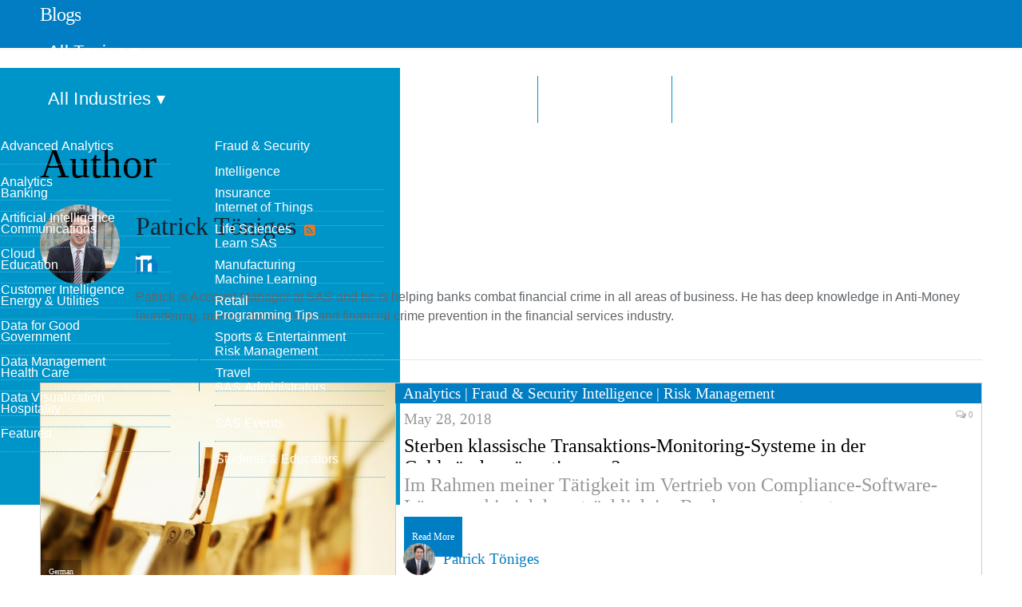

--- FILE ---
content_type: text/css; charset: utf-8;charset=UTF-8
request_url: https://blogs.sas.com/content/?bunyad_custom_css=1&ver=6.6
body_size: 1725
content:
@font-face { font-family: "Anova"; src: url('https://www.sas.com/includes/fonts/sas/Anova-Regular.woff2') format('woff'); }
@font-face { font-family: "Anova Bold"; src: url('https://www.sas.com/includes/fonts/sas/Anova-Bold.woff2') format('woff'); }
@font-face { font-family: "Anova Light"; src: url('https://www.sas.com/includes/fonts/sas/Anova-Light.woff2') format('woff'); }
::selection { background: #007dc3; }

::-moz-selection { background: #007dc3; }

.top-bar, .post-content .modern-quote, .mobile-head { border-top-color: #007dc3; }

.trending-ticker .heading, .breadcrumbs .location, .gallery-title, .related-posts .section-head, 
.post-content a, .comments-list .bypostauthor .comment-author a, .error-page 
.text-404, .main-color, .section-head.prominent, .block.posts .fa-angle-right, a.bbp-author-name, .main-stars span:before,
.main-stars, .recentcomments .url, .nav-light .menu > li:hover > a, .nav-light .menu > .current-menu-item > a, 
.nav-light .menu > .current-menu-parent > a, .nav-light-search .active .search-icon, .nav-light-search .search-icon:hover,
.nav-light .menu li li:hover > a, .nav-light .menu li li.current-menu-item > a, .nav-light .mega-menu .sub-nav li:hover > a, 
.nav-light .menu .sub-nav li.current-menu-item > a { color: #007dc3; }

.navigation .menu > li:hover > a, .navigation .menu >.current-menu-item > a, .navigation .menu > .current-menu-parent > a,
.navigation .menu > .current-menu-ancestor > a, .tabbed .tabs-list .active a, .nav-search .search-icon:hover, 
.nav-search .active .search-icon, .comment-content .reply, .sc-tabs .active a { border-bottom-color: #007dc3; }

.main-featured .cat, .main-featured .pages .flex-active, .rate-number .progress, .highlights .rate-number .progress, 
.main-pagination .current, .main-pagination a:hover, .cat-title, .sc-button-default:hover, .drop-caps, .review-box .bar,
.review-box .overall, .post .read-more a, .button, .post-pagination > span { background: #007dc3; }

.post-content .wpcf7-not-valid-tip, .main-heading, .review-box .heading, .post-header .post-title:before, 
.highlights h2:before, div.bbp-template-notice, div.indicator-hint, div.bbp-template-notice.info, 
.modal-header .modal-title, .entry-title, .page-title { border-left-color: #007dc3; }

@media only screen and (max-width: 799px) { .navigation .mobile .fa { background: #007dc3; } }

.post-content a { color: #007DC3; }

body, .main .sidebar .widgettitle, .tabbed .tabs-list, h3.gallery-title, .comment-respond small, .main-heading, .gallery-title, .section-head, .main-footer .widgettitle, .entry-title, .page-title { font-family:  Anova;  }
h1, h2, h3, h4, h5, h6, .gallery-block .carousel .title a, .list-timeline .posts article, .posts-list .content > a, .block.posts a, 
								#bbpress-forums .bbp-topic-title, #bbpress-forums .bbp-forum-title, .bbpress.single-topic .main-heading, .navigate-posts .link { font-family:  Anova;  }
.post-content { font-family:  Arial, "Helvetica Neue", Helvetica, sans-serif;  }
.navigation .menu { font-family:  Anova;  }
.highlights .excerpt, .listing-alt .content .excerpt { font-family:  Anova;  }
.post-header h1, .post-content h1, .post-content h2, .post-content h3, .post-content h4, .post-content h5, .post-content h6 { font-family:  Anova;  }
.top-bar, .top-bar.dark { background-color: #FFF;; }

.main-head { background-color: #007dc3; background-image: none;; }

body, body.boxed { background-color: #FFFFFF;; }

h1, h2, h3, h4, h5, h6 { color: #000; }

.post-content h1, .post-content h2, .post-content h3, .post-content h4, .post-content h5, .post-content h6 { color: #000; }

.main .sidebar .widgettitle, .tabbed .tabs-list { background-color: #FFF;; }

.main .sidebar .widgettitle, .tabbed .tabs-list a { color: #000; }


.cat-209, .cat-title.cat-209 { background: #f79400; }
.cat-text-209, .section-head.cat-text-209 { color: #f79400; }

.navigation .menu > .menu-cat-209:hover > a, .navigation .menu > .menu-cat-209.current-menu-item > a, .navigation .menu > .menu-cat-209.current-menu-parent > a {
	border-bottom-color: #f79400;
}
	
.nav-light .menu > .menu-cat-209:hover > a, 
.nav-light .menu > .menu-cat-209.current-menu-item > a, 
.nav-light .menu > .menu-cat-209.current-menu-parent > a {
	color: #f79400;
}
		

.cat-210, .cat-title.cat-210 { background: #3e00f9; }
.cat-text-210, .section-head.cat-text-210 { color: #3e00f9; }

.navigation .menu > .menu-cat-210:hover > a, .navigation .menu > .menu-cat-210.current-menu-item > a, .navigation .menu > .menu-cat-210.current-menu-parent > a {
	border-bottom-color: #3e00f9;
}
	
.nav-light .menu > .menu-cat-210:hover > a, 
.nav-light .menu > .menu-cat-210.current-menu-item > a, 
.nav-light .menu > .menu-cat-210.current-menu-parent > a {
	color: #3e00f9;
}
		

.cat-1, .cat-title.cat-1 { background: #81d742; }
.cat-text-1, .section-head.cat-text-1 { color: #81d742; }

.navigation .menu > .menu-cat-1:hover > a, .navigation .menu > .menu-cat-1.current-menu-item > a, .navigation .menu > .menu-cat-1.current-menu-parent > a {
	border-bottom-color: #81d742;
}
	
.nav-light .menu > .menu-cat-1:hover > a, 
.nav-light .menu > .menu-cat-1.current-menu-item > a, 
.nav-light .menu > .menu-cat-1.current-menu-parent > a {
	color: #81d742;
}
		

.cat-212, .cat-title.cat-212 { background: #8224e3; }
.cat-text-212, .section-head.cat-text-212 { color: #8224e3; }

.navigation .menu > .menu-cat-212:hover > a, .navigation .menu > .menu-cat-212.current-menu-item > a, .navigation .menu > .menu-cat-212.current-menu-parent > a {
	border-bottom-color: #8224e3;
}
	
.nav-light .menu > .menu-cat-212:hover > a, 
.nav-light .menu > .menu-cat-212.current-menu-item > a, 
.nav-light .menu > .menu-cat-212.current-menu-parent > a {
	color: #8224e3;
}
		

.cat-523, .cat-title.cat-523 { background: #ff751a; }
.cat-text-523, .section-head.cat-text-523 { color: #ff751a; }

.navigation .menu > .menu-cat-523:hover > a, .navigation .menu > .menu-cat-523.current-menu-item > a, .navigation .menu > .menu-cat-523.current-menu-parent > a {
	border-bottom-color: #ff751a;
}
	
.nav-light .menu > .menu-cat-523:hover > a, 
.nav-light .menu > .menu-cat-523.current-menu-item > a, 
.nav-light .menu > .menu-cat-523.current-menu-parent > a {
	color: #ff751a;
}
		

a span .btnheader{
color: #fa7319;
font-weight: bold;
}
.post-content .sc-button, .sc-button, .button {
border: 1px solid #007dc3;
background-color: #f7f7f7;
color: #007dc3;
margin-bottom: 1.5em;
}
.post-content .sc-button:hover,.post-content .btnheader:hover{
color:#FFF !important;
background-color: #007dc3;
}

.highlights .posts-list .cat-title {
float: none;
display: block;
width: auto;
}
